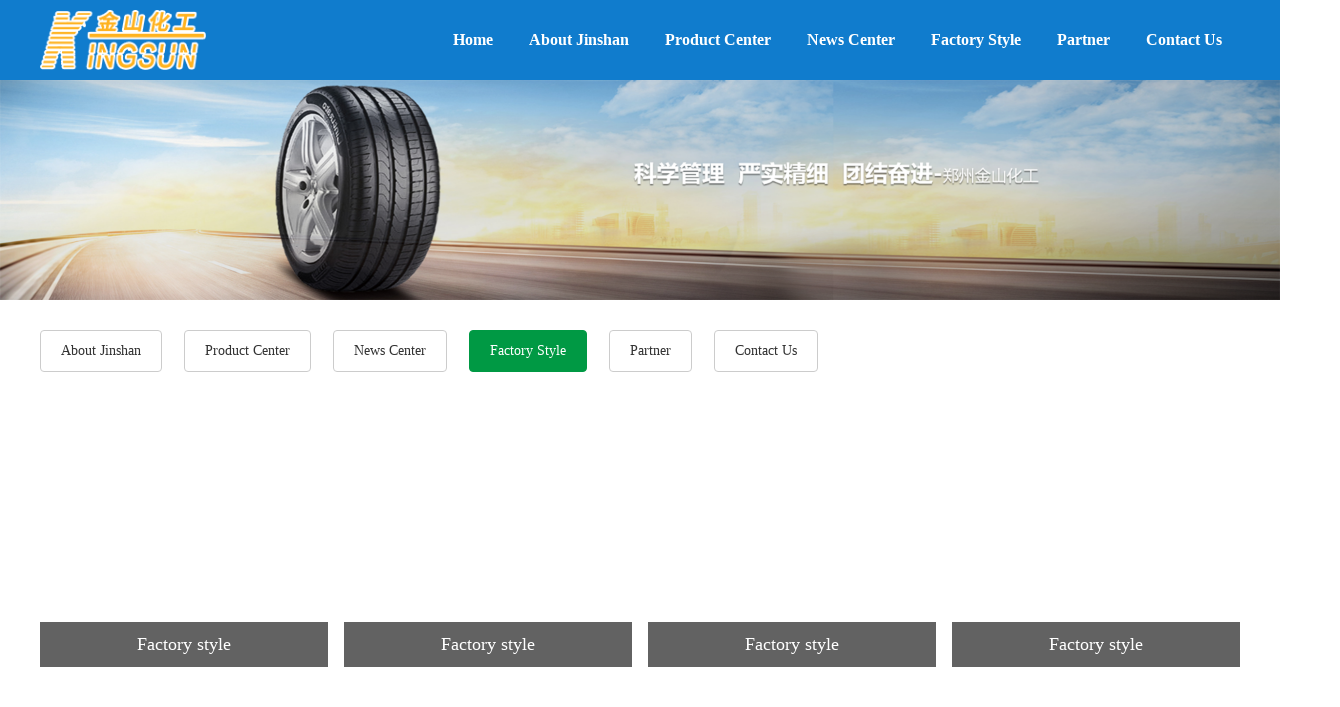

--- FILE ---
content_type: text/html; charset=utf-8
request_url: http://jinshanhg.cn/wwwen/e/action/ListInfo/index.php?page=1&classid=14&totalnum=16
body_size: 2566
content:
<!DOCTYPE html>
<html>

	<head>
		<meta charset="utf-8" />
		<meta name="viewport" content="width=device-width, initial-scale=1, maximum-scale=1, user-scalable=no">
		<meta name="renderer" content="webkit|ie-stand|ie-comp" />
		<meta http-equiv="X-UA-Compatible" content="IE=edge,chrome=1" />

		<title>Factory Style_NM360 Air Blocking Agent_MC MT Carbon Black_Homogenizer A78_Modulus Enhancer HMZ_Homogenizer RA-69_Homogenizer RA-80_Rubber Microcrystalline Wax_Zhengzhou Jinshan Chemical Co., Ltd.</title>
                <meta name="description" content="Factory Style,NM360 air blocking agent, MC MT carbon black, homogenizer A78, modulus enhancer HMZ, homogenizer RA-69, homogenizer RA-80, rubber microcrystalline wax, Zhengzhou Jinshan Chemical Co., Ltd.">
                <meta name="keywords" content="Zhengzhou Jinshan Chemical Co., Ltd. (formerly the chemical plant of Zhengzhou Jinshan Enterprise Group Company) is an environmentally friendly enterprise specializing in the production of rubber additives such as NM360 air stopper, MC, MT series carbon black, modulus enhancer HMZ, and homogenizer A78.">


		<link rel="stylesheet" href="/skin/wwwen/css/index.css" />

	
		<script src="/skin/wwwen/js/carousel.min.js" type="text/javascript" charset="utf-8"></script>
		<script src="/skin/wwwen/js/Lunbo.js" type="text/javascript" charset="utf-8"></script>
		<script src="/skin/wwwen/js/scrollReveal.js" type="text/javascript" charset="utf-8"></script>
		<script src="/skin/wwwen/js/jquery-3.4.1.min.js" type="text/javascript" charset="utf-8"></script>

	</head>

	<body>
		<div class="header">
			<div class="cen header_cen">
				<div class="logo">
					<img src="/skin/wwwen/img/logo.png" alt="" />
				</div>
				<div class="nav">
					<ul>
						<li>
							<a href="/wwwen">Home</a>
						</li>
						<li>
							<a href="/wwwen/e/action/ShowInfo.php?classid=2&id=1">About Jinshan</a>
							<div class="nav_down">
								<p>
									<a href="/wwwen/e/action/ShowInfo.php?classid=2&id=1">Company Profile</a>
								</p>
								<p>
									<a href="/wwwen/e/action/ShowInfo.php?classid=3&id=43">Company Culture</a>
								</p>
								<p>
									<a href="/wwwen/e/action/ShowInfo.php?classid=4&id=2">Leader's Speech</a>
								</p>
								<p>
									<a href="http://www.360vrpano.com/index.php/Project/viewProject/id/43274.html?code=0216J00w34k9oV28HX3w320pBq16J00y&state=STATE">Panoramic VR</a>
								</p>
                                                                
							</div>
						</li>
						<li>
							<a href="/wwwen/e/action/ListInfo/?classid=5">Product Center</a>
							<div class="nav_down">
								<p>
									<a href="/wwwen/e/action/ShowInfo.php?classid=5&id=53">Rubber microcrystalline wax</a>
								</p>
								<p>
									<a href="/wwwen/e/action/ShowInfo.php?classid=5&id=52">Homogenizer RA-80</a>
								</p>
								<p>
									<a href="/wwwen/e/action/ShowInfo.php?classid=5&id=51">Homogenizer RA-69</a>
								</p>
								<p>
									<a href="/wwwen/e/action/ShowInfo.php?classid=5&id=7">Modulus enhancer HMZ</a>
								</p>
								<p>
									<a href="/wwwen/e/action/ShowInfo.php?classid=5&id=6">Homogenizer A78</a>
								</p>
								<p>
									<a href="/wwwen/e/action/ShowInfo.php?classid=5&id=5">MC MT carbon black</a>
								</p>
								<p>
									<a href="/wwwen/e/action/ShowInfo.php?classid=5&id=4">NM360 air blocking agent</a>
								</p>
								
							</div>
						</li>
						<li>
							<a href="/wwwen/e/action/ListInfo/?classid=12">News Center</a>
							<div class="nav_down">
								<p>
									<a href="/wwwen/e/action/ListInfo/?classid=12">Company News</a>
								</p>
								<p>
									<a href="/wwwen/e/action/ListInfo/?classid=13">Industry News</a>
								</p>
							</div>
						</li>
						<li>
							<a href="/wwwen/e/action/ListInfo/?classid=14">Factory Style</a>
						</li>
						<li>
							<a href="/wwwen/e/action/ListInfo/?classid=15">Partner</a>
						</li>
						<li>
							<a href="/wwwen/e/action/ShowInfo.php?classid=16&id=3">Contact Us</a>
						</li>
					</ul>
				</div>
				<!--<div class="tel">
					<p><img src="/skin/wwwen/img/tel.png" alt="" /><span>0371-69230968</span></p>
				</div>-->
			</div>
		</div>

		<script type="text/javascript">
			$(function() {
				$(".nav ul li").hover(function() {
					$(this).children("div.nav_down").stop().slideDown()
				}, function() {
					$(this).children("div.nav_down").stop().slideUp()
				})

			});
		</script>

		<!--banner-->
		<div class="zy_ban">
			<img src="/skin/wwwen/img/zy_product.png"></img>
		</div>

		<!--子导航-->
				<div class="cen zy_nav">
			<div class="zy_nav_l" data-scroll-reveal="enter left over 1.5s and move 100px">
				

<a href="/wwwen//e/action/ShowInfo.php?classid=2&id=1" class="" title="About Jinshan">About Jinshan</a>

<a href="/wwwen//e/action/ListInfo/?classid=5" class="" title="Product Center">Product Center</a>

<a href="/wwwen//e/action/ListInfo/?classid=11" class="" title="News Center">News Center</a>

<a href="/wwwen//e/action/ListInfo/?classid=14" class="nav_active" title="Factory Style">Factory Style</a>

<a href="/wwwen//e/action/ListInfo/?classid=15" class="" title="Partner">Partner</a>

<a href="/wwwen//e/action/ShowInfo.php?classid=16&id=3" class="" title="Contact Us">Contact Us</a>



			</div>
			<!--<div class="zy_nav_r" data-scroll-reveal="enter right over 1.5s and move 100px">
				<p><img src="/skin/wwwen/img/position.png" alt="" />
					<span>
						<a href="/">首页</a>&nbsp;>&nbsp;<a href="/e/action/ListInfo/?classid=14">厂区风采</a>
					</span>
				</p>
			</div>-->
		</div>
		<div class="cen">
			
			<div class="zy_product" data-scroll-reveal="enter bottom over 1s and move 100px">
				<a href="/wwwen/e/action/ShowInfo.php?classid=14&id=50">
					<div class="zy_product_img">
						<img src="/d/file/Factorystyle/2020-11-28/e102e02f7d060acd9f984ee1a190ae50.jpg" alt="" />
					</div>
					<p>Factory style</p>
				</a><a href="/wwwen/e/action/ShowInfo.php?classid=14&id=49">
					<div class="zy_product_img">
						<img src="/d/file/Factorystyle/2020-11-28/b69325204883844dc0f470eff2ce2bb7.jpg" alt="" />
					</div>
					<p>Factory style</p>
				</a><a href="/wwwen/e/action/ShowInfo.php?classid=14&id=48">
					<div class="zy_product_img">
						<img src="/d/file/Factorystyle/2020-11-28/2155731c5d88e455a9057dbe43114a84.jpg" alt="" />
					</div>
					<p>Factory style</p>
				</a><a href="/wwwen/e/action/ShowInfo.php?classid=14&id=47">
					<div class="zy_product_img">
						<img src="/d/file/Factorystyle/2020-11-28/fa264aa94a86c963dd6c361daf47ece3.jpg" alt="" />
					</div>
					<p>Factory style</p>
				</a><a href="/wwwen/e/action/ShowInfo.php?classid=14&id=46">
					<div class="zy_product_img">
						<img src="/d/file/Factorystyle/2020-11-28/28f6c8a563a3943f9783769bf3b33504.jpg" alt="" />
					</div>
					<p>Factory style</p>
				</a><a href="/wwwen/e/action/ShowInfo.php?classid=14&id=45">
					<div class="zy_product_img">
						<img src="/d/file/Factorystyle/2020-11-28/62835b43a7fa36ec6ab1d1ab0db30706.jpg" alt="" />
					</div>
					<p>Factory style</p>
				</a><a href="/wwwen/e/action/ShowInfo.php?classid=14&id=44">
					<div class="zy_product_img">
						<img src="/d/file/Factorystyle/2020-11-28/6f271062c2e89e96f93d847a9ceb9222.jpg" alt="" />
					</div>
					<p>Factory style</p>
				</a><a href="/wwwen/e/action/ShowInfo.php?classid=14&id=17">
					<div class="zy_product_img">
						<img src="/d/file/Factorystyle/2020-11-28/73d2709c21157c7e3a575503151b8c92.jpg" alt="" />
					</div>
					<p>Factory style</p>
				</a>
                                 <a href="" class="zy_product_list"></a><a href="" class="zy_product_list"></a><a href="" class="zy_product_list"></a>
				
			</div>
                                <div class="page">
					<a href="/wwwen/e/action/ListInfo/index.php?page=0&amp;classid=14&amp;totalnum=16">1</a><a href="/wwwen/e/action/ListInfo/index.php?page=0&amp;classid=14&amp;totalnum=16">...</a><a href="/wwwen/e/action/ListInfo/index.php?page=0&amp;classid=14&amp;totalnum=16">1</a><b>2</b>
				</div>

		</div>

		<!--footer-->
		<footer>
			<div class="cen footer_cen">
				<div class="footer_l" data-scroll-reveal="enter left over 1s and move 100px">
					<p>Contact Number</p>
					<p><img src="/skin/wwwen/img/tel.png" alt="" /><span>0371-69230968</span></p>
					<p>Address: Chaohua Industrial Park, Xinmi City, Henan Province</p>
					<p>Email: kingsun@jinshanhg.cn</p>
				</div>
				<div class="footer_r" data-scroll-reveal="enter right over 1s and move 100px">
					<p>
						<img src="/skin/wwwen/img/footer_1.png" alt="" />
						<img src="/skin/wwwen/img/footer_2.png" alt="" />
						<img src="/skin/wwwen/img/footer_3.png" alt="" />
					</p>
					<p>
						<a href="">Zhengzhou Jinshan Chemical Co., Ltd. All rights reserved</a>
					</p>
					<p>
						<a href="https://beian.miit.gov.cn/">Henan ICP No. 12004994</a>
						<a href="http://xinlingdi.net/">Technical Support: New Territory</a>
                                                <a href="https://exmail.qq.com/login">Email Login</a>
					</p>
				</div>
			</div>

		</footer>

		<script>
			(function() {
				window.scrollReveal = new scrollReveal({
					reset: true,
					move: '50px'
				});
			})();
		</script>
	</body>

</html>

--- FILE ---
content_type: text/css
request_url: http://jinshanhg.cn/skin/wwwen/css/index.css
body_size: 3657
content:
* {
	margin: 0;
	padding: 0;
	-webkit-box-sizing: border-box;
	-moz-box-sizing: border-box;
	box-sizing: border-box;
}

@font-face {
	font-family: 'zt';
	src: url(../fonts/DINCOND-REGULAR.OTF);
}

ul,
ol {
	list-style: none
}

img {
	border: none;
	vertical-align: middle
}

a {
	display: inline-block;
	text-decoration: none
}

.cen {
	width: 1200px;
	margin: 0 auto;
}

.header {
	width: 100%;
	/*background: url(../img/header_bj.jpg) no-repeat;*/
	background: #107ccd;
	/*overflow: hidden;*/
	background-size: cover;
	background-position: center;
	position: fixed;
	top: 0px;
	z-index: 9999;
}

.header_cen {
	display: flex;
	justify-content: space-between;
	align-items: center;
}

.logo img {
	height: 60px;
}

.nav ul li {
	float: left;
	padding: 0 18px;
	text-align: center;
	height: 80px;
	position: relative;
}

.nav ul li a {
	position: relative;
	display: inline-block;
	width: 100%;
	font-weight: bold;
	height: 77px;
	line-height: 80px;
	color: #fff;
}

.nav ul li>a:after {
	content: "";
	position: absolute;
	top: 100%;
	left: 50%;
	width: 0;
	height: 3px;
	background: #00aa48;
	transition: all .8s;
}

.nav ul li>a:hover:after {
	left: 0%;
	width: 100%;
}

.nav .nav_down {
	position: absolute;
	z-index: 4;
	left: 0;
	top: 80px;
	overflow: hidden;
	display: none;
	width: 100%;
}

.nav .nav_down a {
	/*width: 100px;*/
	height: 40px;
	background: rgba(0, 0, 0, 0.8);
	text-align: center;
	transition: all ease 1s;
	line-height: 40px;
	font-size: 14px;
	color: #fff;
	cursor: pointer;
	display: -webkit-box;
	-webkit-box-orient: vertical;
	-webkit-line-clamp: 1;
	overflow: hidden;
	padding: 0 3px;
	box-sizing: border-box;
	border-bottom: 1px solid #666;
}

.nav .nav_down a:hover {
	background: #00aa48;
}

.tel img {
	margin-right: 17px;
}

.tel span {
	font-size: 30px;
	font-family: 'zt';
	font-weight: bold;
	color: #fff;
	vertical-align: middle;
}


/*banner*/

.ban_video {
	width: 100%;
	height: calc(100vh - 80px);
	position: relative;
	z-index: -1;
	top: 80px;
}

.video_ban {
	position: absolute;
	top: 0;
	width: 100%;
	height: 100%;
	background: rgba(0, 0, 0, 0.3);
	text-align: center;
}

.video_ban img {
	margin-top: 40vh;
}


/*公司简介*/

.about {
	display: flex;
	justify-content: space-between;
	align-items: center;
	margin: 100px auto;
}

.about_l {
	width: 490px;
	position: relative;
	z-index: 999;
}

.about_r {
	width: 650px;
	height: 450px;
}

video {
	object-fit: fill;
}

.about_img {
	position: absolute;
	right: -180px;
	bottom: -75px;
}

.about_l p:first-child {
	font-size: 25px;
	font-weight: bold;
	color: #000000;
	margin-bottom: 30px;
}

.about_l p:not(:first-child) {
	color: #868686;
	line-height: 28px;
	margin-bottom: 30px;
}

.about_l a {
	margin-top: 50px;
	width: 190px;
	height: 48px;
	border: 1px solid #00aa48;
	/*background: linear-gradient(90deg, #00aa48 0%, #63cf91 100%);*/
	border-radius: 4px;
	display: flex;
	justify-content: space-between;
	align-items: center;
	padding: 0 24px;
	transition: all 0.35s;
}

.about_l a span {
	color: #333;
}

.about_l a:hover {
	padding: 0 35px;
}


/*拦腰*/

.ly {
	width: 100%;
	height: 420px;
	background: url(../img/ly.png) no-repeat;
}

.ly_cen {
	height: 100%;
	display: flex;
	justify-content: space-between;
	align-items: center;
}

.ly_l p {
	width: 160px;
	height: 45px;
	color: #EEEEEE;
	line-height: 45px;
	text-align: center;
	border-right: 3px solid rgba(0, 0, 0, 0);
	transition: all 0.5s;
}

.ly_l p.active {
	background: linear-gradient(90deg, rgba(0, 0, 0, 0) 0%, #000000 100%);
	border-right: 3px solid #00aa48;
}

.ly_l p:hover {
	background: linear-gradient(90deg, rgba(0, 0, 0, 0) 0%, #000000 100%);
	border-right: 3px solid #00aa48;
}

.ly_r {
	width: 1040px;
	border-left: 1px solid #999;
	padding: 26px 0 26px 40px;
}

.ly_text p:first-child img {
	margin-right: 10px;
}

.ly_text p:first-child span {
	font-size: 20px;
	color: #EEEEEE;
	vertical-align: middle;
}

.ly_text p:nth-child(2) {
	width: 719px;
	color: #EEEEEE;
	line-height: 28px;
	margin: 33px 0 54px 0;
}

.ly_text a {
	width: 190px;
	height: 48px;
	border: 1px solid #00aa48;
	/*background: linear-gradient(90deg, #00aa48 0%, #63cf91 100%);*/
	border-radius: 4px;
	display: flex;
	justify-content: space-between;
	align-items: center;
	padding: 0 24px;
	transition: all 0.35s;
}

.ly_text a span {
	color: #FFFFFF;
}

.ly_text a:hover {
	padding: 0 35px;
}

footer {
	width: 100%;
	height: 190px;
	background: #434343;
}

.footer_cen {
	height: 190px;
	display: flex;
	justify-content: space-between;
	align-items: center;
}

.footer_l p:first-child {
	color: #FFFFFF;
	font-weight: bold;
}

.footer_l p:nth-child(2) {
	padding: 15px 0 24px 0;
}

.footer_l p:nth-child(2) img {
	margin-right: 16px;
}

.footer_l p:nth-child(2) span {
	font-size: 30px;
	font-family: 'zt';
	font-weight: bold;
	color: #00aa48;
	line-height: 28px;
	vertical-align: middle;
}

.footer_l p:nth-child(3),
.footer_l p:nth-child(4) {
	color: #FFFFFF;
}

.footer_r {
	text-align: right;
}

.footer_r p:first-child img {
	margin-left: 53px;
	margin-bottom: 36px;
}

.footer_r p:not(:first-child) a {
	color: #999;
}


/*合作伙伴*/

.Partner {
	width: 100%;
	height: 330px;
	background: #f5f5f5;
	overflow: hidden;
}

.Partner_tit {
	text-align: center;
	margin: 50px 0 30px 0;
}

.Partner_tit p {
	display: flex;
	justify-content: center;
	align-items: center;
}

.Partner_tit p span:first-child,
.Partner_tit p span:last-child {
	display: inline-block;
	width: 40px;
	height: 2px;
	background: #999999;
}

.Partner_tit p span:nth-child(2) {
	color: #000000;
	font-size: 32px;
	font-weight: bold;
	margin: 0 8px;
}

.Box {
	position: relative;
}

.Box .content {
	width: 100%;
}

.Box .Box_con {
	position: relative;
}

.Box .Box_con .conbox {
	position: relative;
	overflow: hidden;
}

.Box .Box_con .conbox ul {
	position: relative;
	list-style: none;
}

.Box .Box_con .conbox ul li {
	float: left;
	width: 232px;
	height: 170px;
	margin-left: 8px;
	overflow: hidden;
}

.Box .Box_con .conbox ul li:first-child {
	margin-left: 0;
}

.Box .Box_con .conbox ul li .Partner_img {
	display: block;
	width: 232px;
	height: 130px;
	overflow: hidden;
}

.Box .Box_con .conbox ul li .Partner_img img {
	width: 100%;
	height: 100%;
	transition: all 0.5s;
}

.Box .Box_con .conbox ul li p {
	text-align: center;
	font-weight: bold;
	font-size: 15px;
	color: #333333;
	line-height: 40px;
}

.Box .Box_con .conbox ul li:hover img {
	transform: scale(1.1);
}


/*公司简介*/

.zy_ban {
	width: 100%;
	margin-top: 80px;
}

.zy_ban img {
	max-width: 100%;
}


/*子导航*/

.zy_nav {
	display: flex;
	justify-content: space-between;
	align-items: center;
	margin: 30px auto 50px auto;
}

.zy_nav_l a {
	padding: 12px 20px;
	border: 1px solid #CCCCCC;
	border-radius: 4px;
	font-size: 14px;
	color: #333333;
	transition: all 0.5s;
	margin-right: 18px;
}

.zy_nav_l a.nav_active,
.zy_nav_l a:hover {
	color: #FFFFFF;
	background: #009944;
	border: 1px solid #009944;
}

.zy_nav_r span {
	vertical-align: middle;
}

.zy_nav_r a {
	font-size: 14px;
	color: #787878;
}

.zy_tit p:first-child {
	font-size: 26px;
	font-weight: bold;
	color: #333333;
	margin: 9px 0 20px 0;
}

.zy_tit p:last-child {
	width: 40px;
	height: 4px;
	background: #00AA48;
}

.zy_about {
	display: flex;
	justify-content: space-between;
	align-items: flex-start;
	margin-top: 39px;
	margin-bottom: 52px;
}
.zy_about img{
    max-width: 100%;
}
.zy_about_l {
	width: 690px;
}

.zy_about_l p {
	color: #787878;
	line-height: 28px;
	text-indent: 2rem;
	margin-bottom: 15px;
}

.zy_about_r {
	width: 480px;
}

.zy_about_r img {
	max-width: 100%;
}

.zy_about_content {
	width: 100%;
	background: url(../img/about_bj.jpg) no-repeat top;
}

.about_content {
	display: flex;
	justify-content: space-between;
	align-items: flex-start;
	margin-bottom: 90px;
}

.about_content_l {
	width: 410px;
	height: 956px;
	background: url(../img/about_content_bj.png) no-repeat center;
	background-size: auto 100%;
	text-align: center
}

.about_content_l p:first-child {
	margin-top: 80px;
}

.about_content_l p:nth-child(2) {
	width: 42px;
	height: 2px;
	background: #C25E15;
	margin: 20px auto 25px auto;
}

.about_content_l p:last-child {
	font-size: 20px;
	color: #C25E15;
}

.about_content_r {
	width: 790px;
	/*height: 670px;*/
	background: #FFFFFF;
	box-shadow: 0px 5px 13px 0px rgba(12, 76, 173, 0.12);
	padding: 40px 30px;
}

.about_content_r p {
	color: #787878;
	line-height: 28px;
	margin-bottom: 15px;
}

.about_content_r img {
	margin-top: 25px;
}
.about_content_img{
    display: flex;
	justify-content: space-between;
	align-items: center;
}
.about_content_img img{
    width: 32%;
    	
}

/*产品中心*/

.zy_product_tit p:first-child {
	font-size: 26px;
	font-weight: bold;
	color: #333333;
	margin: 10px 0 50px 0;
}

/*.zy_product_tit p:last-child {*/
/*	font-size: 18px;*/
/*	color: #00AA48;*/
/*	font-family: 'zt';*/
/*	font-weight: bold;*/
/*	margin: 10px 0 50px 0;*/
/*}*/

.zy_product:nth-child {
	display: flex;
	justify-content: space-between;
	align-items: center;
	flex-wrap: wrap;
	margin-bottom: 154px;
}
.zy_product{
	/*margin-bottom: 50px;*/
	display: flex;
	justify-content: space-between;
	align-items: center;
	flex-wrap: wrap;
}
.zy_product a {
	width: 288px;
	height: 245px;
	text-align: center;
	margin-bottom: 25px;
}
.zy_product a.zy_product_list{
    width: 288px;
    height: 0px;
}
.zy_product a .zy_product_img {
	width: 100%;
	height: 200px;
	overflow: hidden;
}

.zy_product a .zy_product_img img {
	width: 100%;
	height: auto;
	transition: all 0.5s;
}

.zy_product a p {
	height: 45px;
	line-height: 45px;
	font-size: 18px;
	color: #FFFFFF;
	background: #626262;
	transition: all 0.5s;
	padding: 0 5px;
}

.zy_product a:hover p {
	color: #FFFFFF;
	background: #009944;
}

.zy_product a:hover img {
	transform: scale(1.1);
}


/*新闻中心*/

.zy_news {
	display: flex;
	justify-content: space-between;
	align-items: flex-start;
}

.zy_news_l {
	width: 768px;
}

.zy_news_l_text a {
	display: flex;
	justify-content: space-between;
	align-items: flex-start;
	padding: 39px 27px 30px 0;
	border-bottom: 1px solid #DDDDDD;
	transition: all 0.5s;
}

.zy_news_l_text a .news_l_time {
	font-size: 30px;
	color: #787878;
	font-family: 'zt';
	font-weight: bold;
}

.zy_news_l_text a .news_l_text {
	width: 600px;
}

.news_l_text p:first-child {
	font-size: 18px;
	color: #333333;
	line-height: 28px;
	margin-bottom: 20px;
	display: -webkit-box;
	-webkit-box-orient: vertical;
	-webkit-line-clamp: 2;
	overflow: hidden;
	transition: all 0.5s;
}

.news_l_text p:last-child {
	font-size: 14px;
	color: #787878;
	line-height: 22px;
	display: -webkit-box;
	-webkit-box-orient: vertical;
	-webkit-line-clamp: 2;
	overflow: hidden;
}

.zy_news_l a:hover {
	background: #EEEEEE;
}

.zy_news_l a:hover .news_l_text p:first-child {
	color: #009944;
}

.page {
	text-align: center;
	padding: 40px 0 115px 0;
}

.page b,
.page a {
	padding: 14px 19px;
	background: #EEEEEE;
	font-size: 14px;
	color: #787878;
	transition: all 0.5s;
}

.page b {
	color: #009944;
}

.page a:hover {
	color: #009944;
}

.zy_news_r {
	width: 400px;
	height: 300px;
	background: #F2F2F2;
	padding: 20px 30px 0 30px;
}

.zy_news_r p:first-child {
	font-size: 30px;
	font-family: 'zt';
	color: #787878;
	font-weight: bold;
	
}

.zy_news_r p:nth-child(2) {
	font-size: 18px;
	color: #333333;
	line-height: 28px;
	margin: 18px 0 23px 0;
	display: -webkit-box;
	-webkit-box-orient: vertical;
	-webkit-line-clamp: 3;
	overflow: hidden;

}

.zy_news_r p:nth-child(3) {
	font-size: 14px;
	color: #787878;
	line-height: 22px;
	display: -webkit-box;
	-webkit-box-orient: vertical;
	-webkit-line-clamp: 2;
	overflow: hidden;
}

.zy_news_r a {
	font-size: 14px;
	color: #009944;
	line-height: 28px;
	margin-top: 30px;
}

.details {
	width: 768px;
	margin-bottom: 70px;
}

.details_tit p:first-child {
	font-size: 30px;
	font-family: 'zt';
	color: #787878;
	font-weight: bold;
}

.details_tit p:last-child {
	font-size: 18px;
	font-weight: bold;
	color: #333333;
	line-height: 28px;
	padding: 20px 0 42px 0;
}

.details_contant p {
	color: #787878;
	line-height: 28px;
	margin-bottom: 26px;
}

.details_contant img {
	/*margin-bottom: 26px;*/
	max-width: 700px;
}


/*联系我们*/

.contact {
	width: 100%;
	/*height: 300px;*/
	background: #F2F2F2;
}

.cen_contact {
	display: flex;
	align-items: flex-start;
	padding: 30px 0;
}

.cen_contact div {
	margin-right: 60px;
}

.cen_contact div:nth-child(2) p:first-child {
	font-size: 20px;
	font-weight: bold;
	color: #00AA48;
	margin-bottom:15px;
}


.cen_contact div:nth-child(2) p:not(:first-child){
	color: #787878;
	line-height: 30px;
}

.product_details {
	display: flex;
	justify-content: space-between;
	align-items: flex-start;
}

.product_details_l {
	width: 577px;
}

.product_details_l img {
	max-width: 100%;
}

.product_details_r {
	width: 570px;
}

.product_details_tit {
	font-size: 20px;
	font-weight: bold;
	color: #231F1E;
	margin: 20px 0 30px 0;
}
.product_details_text{
	margin-bottom: 30px;
}
.product_details_text p:first-child{
	
color: #009944;
padding-bottom: 10px;
border-bottom: 1px solid #DDDDDD;
margin-bottom: 14px;
}
.product_details_text p:not(:first-child){
	
color: #787878;
line-height: 30px;
}
.product_details_text img{
	max-width: 100%;
}

.product_details_text table td{
    text-align: center;
    color: #787878;
    line-height: 30px;
    border: 1px solid #ddd;
}




.side{position:fixed;width:54px;height:275px;right:0;top:50%;z-index:100;}
.side ul li{width:54px;height:54px;float:left;position:relative;border-bottom:1px solid #444;}
.side ul li .sidebox{position:absolute;width:54px;height:54px;top:0;right:0;transition:all 0.3s;background:#107ccd;opacity:0.8;filter:Alpha(opacity=80);color:#fff;font:14px/54px "微软雅黑";overflow:hidden;}
.side ul li .sidetop{width:54px;height:54px;line-height:54px;display:inline-block;background:#107ccd;opacity:0.8;filter:Alpha(opacity=80);transition:all 0.3s;}
.side ul li .sidetop:hover{background:#00aa48;opacity:1;filter:Alpha(opacity=100);}
.side ul li img{float:left;}







--- FILE ---
content_type: application/javascript
request_url: http://jinshanhg.cn/skin/wwwen/js/carousel.min.js
body_size: 974
content:
(function(b,a){var c=function(d,e){return new c.fn.init(d,e)};c.fn=c.prototype={constructor:c,ind:0,prev:function(g,f,e,d){if(g.type=="fade"){f.eq(this.ind).fadeOut(300);if(this.ind==0){f.eq(d-1).fadeIn(300)}else{f.eq(this.ind).prev().fadeIn(300)}this.ind--;if(this.ind<0){this.ind=d-1}this.carousel_ind(e)}else{if(g.type=="updown"){f.eq(this.ind).animate({"top":"100%"},300);if(this.ind==0){f.eq(d-1).css("top","-100%").show().animate({"top":0},300)}else{f.eq(this.ind).prev().css("top","-100%").show().animate({"top":0},300)}this.ind--;if(this.ind<0){this.ind=d-1}this.carousel_ind(e)}else{if(g.type=="leftright"||g.type==undefined){f.eq(this.ind).animate({"left":"100%"},300);if(this.ind==0){f.eq(d-1).css("left","-100%").show().animate({"left":0},300)}else{f.eq(this.ind).prev().css("left","-100%").show().animate({"left":0},300)}this.ind--;if(this.ind<0){this.ind=d-1}this.carousel_ind(e)}}}},next:function(g,f,e,d){if(g.type=="fade"){f.eq(this.ind).fadeOut(300);if(this.ind==d-1){f.eq(0).fadeIn(300)}f.eq(this.ind).next().fadeIn(300);this.ind++;if(this.ind>d-1){this.ind=0}this.carousel_ind(e)}else{if(g.type=="updown"){f.eq(this.ind).animate({"top":"-100%"},300);if(this.ind==d-1){f.eq(0).css("top","100%").show().animate({"top":0},300)}f.eq(this.ind).next().css("top","100%").show().animate({"top":0},300);this.ind++;if(this.ind>d-1){this.ind=0}this.carousel_ind(e)}else{if(g.type=="leftright"||g.type==undefined){f.eq(this.ind).animate({"left":"-100%"},300);if(this.ind==d-1){f.eq(0).css("left","100%").show().animate({"left":0},300)}f.eq(this.ind).next().css("left","100%").show().animate({"left":0},300);this.ind++;if(this.ind>d-1){this.ind=0}this.carousel_ind(e)}}}},carousel_ind:function(d){d.each(function(){$(this).removeClass("pb-this")});d.eq(this.ind).addClass("pb-this")},click:function(f,i){var h=this,d=f.children(".pb-carousel").children().length,g=f.children(".pb-carousel").children(),e=f.children(".pb-carousel-ind").children();f.children(".pb-arrow-prev").click(function(){h.prev(i,g,e,d)});f.children(".pb-arrow-next").click(function(){h.next(i,g,e,d)});e.click(function(){if($(this).index()!=h.ind){if(i.type=="fade"){g.eq(h.ind).fadeOut(300);h.ind=$(this).index();g.eq(h.ind).fadeIn(300)}else{if(i.type=="updown"){g.eq(h.ind).animate({"top":"-100%"},300);h.ind=$(this).index();g.eq(h.ind).css("top","100%").show().animate({"top":0},300)}else{if(i.type=="leftright"||i.type==undefined){g.eq(h.ind).animate({"left":"-100%"},300);h.ind=$(this).index();g.eq(h.ind).css("left","100%").show().animate({"left":0},300)}}}}h.carousel_ind(e)})},autoPlay:function(f,k){var j=this,g=k.time||3000,d=f.children(".pb-carousel").children().length,i=f.children(".pb-carousel").children(),e=f.children(".pb-carousel-ind").children(),h=setInterval(function(){j.next(k,i,e,d)},g);f.on("mouseover",function(){clearInterval(h)});f.on("mouseout",function(){h=setInterval(function(){j.next(k,i,e,d)},g)})},arrow:function(d,e){if(e.arrowtype=="move"){d.on("mouseenter",function(){$(this).children(".pb-arrow-prev").fadeIn()});d.on("mouseleave",function(){$(this).children(".pb-arrow-prev").fadeOut()});d.on("mouseenter",function(){$(this).children(".pb-arrow-next").fadeIn()});d.on("mouseleave",function(){$(this).children(".pb-arrow-next").fadeOut()})}else{if(e.arrowtype=="none"){d.children(".pb-arrow-prev").hide();d.children(".pb-arrow-next").hide()}}},init:function(d,f){this.carouselWrap=d;this.parameter=f;if(this.parameter.type=="updown"){this.carouselWrap.attr("type","updown")}this.arrow(this.carouselWrap,this.parameter);var e=(typeof this.parameter.autoplay==="boolean")?this.parameter.autoplay:true;this.click(this.carouselWrap,this.parameter);if(e){this.autoPlay(this.carouselWrap,this.parameter)}}};c.fn.init.prototype=c.fn;b.carousel=c}(typeof window!=="undefined"?window:this,jQuery));

--- FILE ---
content_type: application/javascript
request_url: http://jinshanhg.cn/skin/wwwen/js/Lunbo.js
body_size: 1564
content:

function LbMove(boxID,btn_left,btn_right,btnBox,Car,direction,way,moveLengh,speed,Interval,number){
	var        _ID   = $("#"+boxID+"");
	var  _btn_left   = $("#"+btn_left+"");
	var _btn_right   = $("#"+btn_right+"");
	var    _btnBox   = $("#"+btnBox+"");
	var        jsq   = 0
	var      timer     ;
	var         cj     ;
	var     no_way   = 0;
	var  no_wayGet   = 0;
	var       fade   = 0;
	var   new_time   = new Date;

	var ID_liLen , ID_liheight , cbtmBtn ;
	ID_liLen    = _ID.find("li").length;
	ID_liheight = _ID.find("li").innerHeight();

	if(direction == "left" || direction == "right"){
		_ID.find("ul").width(ID_liLen*moveLengh);
		}else if(direction == "top" || direction == "bottom"){
			_ID.find("ul").height(ID_liLen*moveLengh);
			_btnBox.hide()
			}else if(direction == "fade"){
				_ID.find("ul").width(moveLengh).height(ID_liheight);
				_ID.find("li").eq(0).show().siblings().hide();
				_ID.find("li").css({"position":"absolute","left":0,"top":0});
				}
	_btnBox.empty();
	for(i=0;i<ID_liLen;i++){
		_btnBox.append("<span></span>");
		};
	_btnBox.find("span").eq(0).addClass("cur");

	if(way == false){
			_btn_left.hide();
			_btn_right.hide();
			_btnBox.hide();
			}


	function Carousel(){
		if(way == false){
			no_way++;

			if(direction == "left"){
				_ID.find("ul").css({"left":-no_way});	
				no_wayGet = parseInt(_ID.find("ul").css("left"));
				if(no_wayGet == -moveLengh){
					no_way = 0
					_ID.find("li:first").insertAfter(_ID.find("li:last"));
					_ID.find("ul").css({"left":0});
					}
			}

			if(direction == "right"){

				no_wayGet = parseInt(_ID.find("ul").css("left"));
				if(no_wayGet == 0){
					no_way = -moveLengh
					_ID.find("li:last").insertBefore(_ID.find("li:first"));
					_ID.find("ul").css({"left":0});
					}
				_ID.find("ul").css({"left":no_way});
			}

			if(direction == "top"){
				_ID.find("ul").css({"top":-no_way});	
				no_wayGet = parseInt(_ID.find("ul").css("top"));
				if(no_wayGet == -moveLengh){
					no_way = 0
					_ID.find("li:first").insertAfter(_ID.find("li:last"));
					_ID.find("ul").css({"top":0});
					}
			}

			if(direction == "bottom"){

				no_wayGet = parseInt(_ID.find("ul").css("top"));
				if(no_wayGet == 0){
					no_way = -moveLengh
					_ID.find("li:last").insertBefore(_ID.find("li:first"));
					_ID.find("ul").css({"top":0});
					}
				_ID.find("ul").css({"top":no_way});
			}


			}else if(way == true){

			if(direction == "left"){
				_ID.find("ul").animate({left:-moveLengh},speed,function(){
					_ID.find("li:first").insertAfter(_ID.find("li:last"));
					_ID.find("ul").css({"left":0});
					});	
				if(jsq<ID_liLen-1){
					jsq++;
					_btnBox.find("span").eq(jsq).addClass("cur").siblings().removeClass("cur");
					}else{
						jsq = 0;
						_btnBox.find("span").eq(jsq).addClass("cur").siblings().removeClass("cur");
						}

			}

			if(direction == "right"){
				_ID.find("li:last").insertBefore(_ID.find("li:first"));
				_ID.find("ul").css({"left":-moveLengh});
				_ID.find("ul").stop().animate({left:0},speed);
				if(jsq>0){
					jsq--;
					_btnBox.find("span").eq(jsq).addClass("cur").siblings().removeClass("cur");
					}else{
						jsq = ID_liLen-1;
						_btnBox.find("span").eq(jsq).addClass("cur").siblings().removeClass("cur");
						}

			}

			if(direction == "top"){
				_ID.find("ul").animate({top:-moveLengh},speed,function(){
					_ID.find("li:first").insertAfter(_ID.find("li:last"));
					_ID.find("ul").css({"top":0});
					});	
			}

			if(direction == "bottom"){
				_ID.find("li:last").insertBefore(_ID.find("li:first"));
				_ID.find("ul").css({"top":-moveLengh});
				_ID.find("ul").stop().animate({top:0},speed);

			}
			if(direction == "fade"){

				if(fade<ID_liLen-1){
					fade++;
					}else{fade = 0}
				_ID.find("li").eq(fade).fadeIn(speed).siblings().fadeOut(speed);
				_btnBox.find("span").eq(fade).addClass("cur").siblings().removeClass("cur");

			}

		}
		}


	if(Car == true){

		if(ID_liLen>number){
			timer =	setInterval(Carousel,Interval);
			}else{
				clearInterval(timer);
				_btn_left.hide();
				_btn_right.hide();
				_btnBox.hide();
				}
		}else{
			clearInterval(timer);
			}
	_ID.find("li").hover(function(){
		clearInterval(timer);
		},function(){
			if(Car == true){
				if(ID_liLen>number){
					timer =	setInterval(Carousel,Interval);
					}else{
						clearInterval(timer);
						_btn_left.hide();
						_btn_right.hide();
						_btnBox.hide();
						}
				}else{
					clearInterval(timer);
					}
			});


	_btn_right.hover(function(){
		clearInterval(timer);
		},function(){
			if(Car == true){
				if(ID_liLen>number){
					timer =	setInterval(Carousel,Interval);
					}else{
						clearInterval(timer);
						_btn_left.hide();
						_btn_right.hide();
						_btnBox.hide();
						}
				}else{
					clearInterval(timer);
					}

			}).click(function(){
				if(new Date - new_time>500){
					new_time = new Date;

				if(direction == "left" || direction == "right"){
					_ID.find("ul").animate({left:-moveLengh},speed,function(){
						_ID.find("li:first").insertAfter(_ID.find("li:last"));
						_ID.find("ul").css({"left":0});
						});	
					}


				if(direction == "top" || direction == "bottom"){
					_ID.find("ul").animate({top:-moveLengh},speed,function(){
						_ID.find("li:first").insertAfter(_ID.find("li:last"));
						_ID.find("ul").css({"top":0});
						});	
					}
				if(direction == "fade"){

				if(fade>0){
					fade--;
					}else{fade = ID_liLen-1}
						_ID.find("li").stop(true,true).eq(fade).fadeIn(speed).siblings().fadeOut(speed);

					}
				if(jsq<ID_liLen-1){
					jsq++;
					_btnBox.find("span").eq(jsq).addClass("cur").siblings().removeClass("cur");
					}else{
						jsq = 0;
						_btnBox.find("span").eq(jsq).addClass("cur").siblings().removeClass("cur");
						};


					}else{};
				});
	_btn_left.hover(function(){
		clearInterval(timer);
		},function(){
			if(Car == true){
				if(ID_liLen>number){
					timer =	setInterval(Carousel,Interval);
					}else{
						clearInterval(timer);
						_btn_left.hide();
						_btn_right.hide();
						_btnBox.hide();
						}
				}else{
					clearInterval(timer);
					}
			}).click(function(){
				if(new Date - new_time>500){
					new_time = new Date;

				if(direction == "left" || direction == "right"){
					_ID.find("li:last").insertBefore(_ID.find("li:first"));
					_ID.find("ul").css({"left":-moveLengh});
					_ID.find("ul").stop().animate({left:0},speed);
					}

				if(direction == "top" || direction == "bottom"){
					_ID.find("li:last").insertBefore(_ID.find("li:first"));
					_ID.find("ul").css({"top":-moveLengh});
					_ID.find("ul").stop().animate({top:0},speed);

					}
				if(direction == "fade"){

				if(fade<ID_liLen-1){
					fade++;
					}else{fade = 0}
						_ID.find("li").stop(true,true).eq(fade).fadeIn(speed).siblings().fadeOut(speed);

					}
				if(jsq>0){
					jsq--;
					_btnBox.find("span").eq(jsq).addClass("cur").siblings().removeClass("cur");
					}else{
						jsq = ID_liLen-1;
						_btnBox.find("span").eq(jsq).addClass("cur").siblings().removeClass("cur");
						};
					}else{};
				});

	_btnBox.find("span").hover(function(){
		clearInterval(timer);

		},function(){
			if(Car == true){
				if(ID_liLen>number){
					timer =	setInterval(Carousel,Interval);
					}else{
						clearInterval(timer);
						_btn_left.hide();
						_btn_right.hide();
						_btnBox.hide();
						}
				}else{
					clearInterval(timer);
					}
			}).click(function(){
				if(new Date - new_time>500){
					new_time = new Date;
				cbtmBtn = $(this).index();
				$(this).addClass("cur").siblings().removeClass("cur");
				if(direction == "fade"){
								_ID.find("li").eq(cbtmBtn).fadeIn(speed).siblings().fadeOut(speed);
							}else{
				if(cbtmBtn>jsq){
					cj =cbtmBtn - jsq;
					jsq = cbtmBtn;

					_ID.find("ul").stop().animate({left:-moveLengh*cj},speed,function(){
						for(i=0;i<cj;i++){
							_ID.find("ul").css({"left":0})
							_ID.find("li:first").insertAfter(_ID.find("li:last"));
							};
						});
					}else{
						cj = jsq - cbtmBtn;
						jsq = cbtmBtn;
						_ID.find("ul").css({"left":-moveLengh*cj});
						for(i=0;i<cj;i++){
							_ID.find("ul").stop().animate({left:0},speed);
							_ID.find("li:last").insertBefore(_ID.find("li:first"));
							};
						};
						};
					}else{};
				});
}
